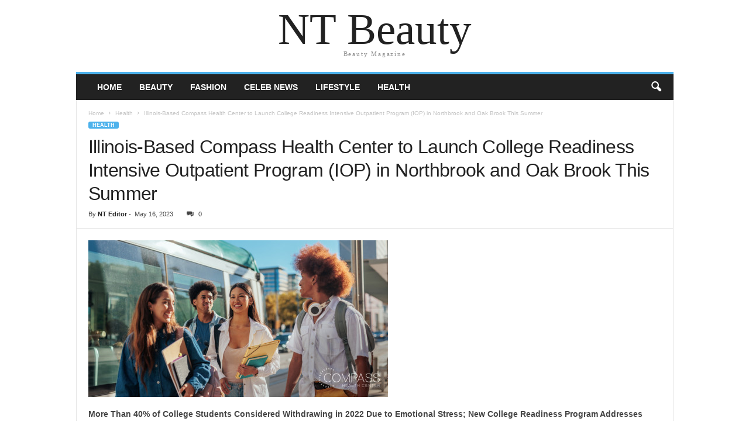

--- FILE ---
content_type: text/html; charset=UTF-8
request_url: https://naturaltexturesbeauty.com/health/illinois-based-compass-health-center-to-launch-college-readiness-intensive-outpatient-program-iop-in-northbrook-and-oak-brook-this-summer/
body_size: 15349
content:
<!doctype html>
<html dir="ltr" lang="en-US" prefix="og: https://ogp.me/ns#">
<head>
    <meta charset="UTF-8" />
	<meta name="viewport" content="width=device-width, initial-scale=1" />
    <link rel="pingback" href="https://naturaltexturesbeauty.com/xmlrpc.php" />
	<script data-cfasync="false" data-no-defer="1" data-no-minify="1" data-no-optimize="1">var ewww_webp_supported=!1;function check_webp_feature(A,e){var w;e=void 0!==e?e:function(){},ewww_webp_supported?e(ewww_webp_supported):((w=new Image).onload=function(){ewww_webp_supported=0<w.width&&0<w.height,e&&e(ewww_webp_supported)},w.onerror=function(){e&&e(!1)},w.src="data:image/webp;base64,"+{alpha:"UklGRkoAAABXRUJQVlA4WAoAAAAQAAAAAAAAAAAAQUxQSAwAAAARBxAR/Q9ERP8DAABWUDggGAAAABQBAJ0BKgEAAQAAAP4AAA3AAP7mtQAAAA=="}[A])}check_webp_feature("alpha");</script><script data-cfasync="false" data-no-defer="1" data-no-minify="1" data-no-optimize="1">var Arrive=function(c,w){"use strict";if(c.MutationObserver&&"undefined"!=typeof HTMLElement){var r,a=0,u=(r=HTMLElement.prototype.matches||HTMLElement.prototype.webkitMatchesSelector||HTMLElement.prototype.mozMatchesSelector||HTMLElement.prototype.msMatchesSelector,{matchesSelector:function(e,t){return e instanceof HTMLElement&&r.call(e,t)},addMethod:function(e,t,r){var a=e[t];e[t]=function(){return r.length==arguments.length?r.apply(this,arguments):"function"==typeof a?a.apply(this,arguments):void 0}},callCallbacks:function(e,t){t&&t.options.onceOnly&&1==t.firedElems.length&&(e=[e[0]]);for(var r,a=0;r=e[a];a++)r&&r.callback&&r.callback.call(r.elem,r.elem);t&&t.options.onceOnly&&1==t.firedElems.length&&t.me.unbindEventWithSelectorAndCallback.call(t.target,t.selector,t.callback)},checkChildNodesRecursively:function(e,t,r,a){for(var i,n=0;i=e[n];n++)r(i,t,a)&&a.push({callback:t.callback,elem:i}),0<i.childNodes.length&&u.checkChildNodesRecursively(i.childNodes,t,r,a)},mergeArrays:function(e,t){var r,a={};for(r in e)e.hasOwnProperty(r)&&(a[r]=e[r]);for(r in t)t.hasOwnProperty(r)&&(a[r]=t[r]);return a},toElementsArray:function(e){return e=void 0!==e&&("number"!=typeof e.length||e===c)?[e]:e}}),e=(l.prototype.addEvent=function(e,t,r,a){a={target:e,selector:t,options:r,callback:a,firedElems:[]};return this._beforeAdding&&this._beforeAdding(a),this._eventsBucket.push(a),a},l.prototype.removeEvent=function(e){for(var t,r=this._eventsBucket.length-1;t=this._eventsBucket[r];r--)e(t)&&(this._beforeRemoving&&this._beforeRemoving(t),(t=this._eventsBucket.splice(r,1))&&t.length&&(t[0].callback=null))},l.prototype.beforeAdding=function(e){this._beforeAdding=e},l.prototype.beforeRemoving=function(e){this._beforeRemoving=e},l),t=function(i,n){var o=new e,l=this,s={fireOnAttributesModification:!1};return o.beforeAdding(function(t){var e=t.target;e!==c.document&&e!==c||(e=document.getElementsByTagName("html")[0]);var r=new MutationObserver(function(e){n.call(this,e,t)}),a=i(t.options);r.observe(e,a),t.observer=r,t.me=l}),o.beforeRemoving(function(e){e.observer.disconnect()}),this.bindEvent=function(e,t,r){t=u.mergeArrays(s,t);for(var a=u.toElementsArray(this),i=0;i<a.length;i++)o.addEvent(a[i],e,t,r)},this.unbindEvent=function(){var r=u.toElementsArray(this);o.removeEvent(function(e){for(var t=0;t<r.length;t++)if(this===w||e.target===r[t])return!0;return!1})},this.unbindEventWithSelectorOrCallback=function(r){var a=u.toElementsArray(this),i=r,e="function"==typeof r?function(e){for(var t=0;t<a.length;t++)if((this===w||e.target===a[t])&&e.callback===i)return!0;return!1}:function(e){for(var t=0;t<a.length;t++)if((this===w||e.target===a[t])&&e.selector===r)return!0;return!1};o.removeEvent(e)},this.unbindEventWithSelectorAndCallback=function(r,a){var i=u.toElementsArray(this);o.removeEvent(function(e){for(var t=0;t<i.length;t++)if((this===w||e.target===i[t])&&e.selector===r&&e.callback===a)return!0;return!1})},this},i=new function(){var s={fireOnAttributesModification:!1,onceOnly:!1,existing:!1};function n(e,t,r){return!(!u.matchesSelector(e,t.selector)||(e._id===w&&(e._id=a++),-1!=t.firedElems.indexOf(e._id)))&&(t.firedElems.push(e._id),!0)}var c=(i=new t(function(e){var t={attributes:!1,childList:!0,subtree:!0};return e.fireOnAttributesModification&&(t.attributes=!0),t},function(e,i){e.forEach(function(e){var t=e.addedNodes,r=e.target,a=[];null!==t&&0<t.length?u.checkChildNodesRecursively(t,i,n,a):"attributes"===e.type&&n(r,i)&&a.push({callback:i.callback,elem:r}),u.callCallbacks(a,i)})})).bindEvent;return i.bindEvent=function(e,t,r){t=void 0===r?(r=t,s):u.mergeArrays(s,t);var a=u.toElementsArray(this);if(t.existing){for(var i=[],n=0;n<a.length;n++)for(var o=a[n].querySelectorAll(e),l=0;l<o.length;l++)i.push({callback:r,elem:o[l]});if(t.onceOnly&&i.length)return r.call(i[0].elem,i[0].elem);setTimeout(u.callCallbacks,1,i)}c.call(this,e,t,r)},i},o=new function(){var a={};function i(e,t){return u.matchesSelector(e,t.selector)}var n=(o=new t(function(){return{childList:!0,subtree:!0}},function(e,r){e.forEach(function(e){var t=e.removedNodes,e=[];null!==t&&0<t.length&&u.checkChildNodesRecursively(t,r,i,e),u.callCallbacks(e,r)})})).bindEvent;return o.bindEvent=function(e,t,r){t=void 0===r?(r=t,a):u.mergeArrays(a,t),n.call(this,e,t,r)},o};d(HTMLElement.prototype),d(NodeList.prototype),d(HTMLCollection.prototype),d(HTMLDocument.prototype),d(Window.prototype);var n={};return s(i,n,"unbindAllArrive"),s(o,n,"unbindAllLeave"),n}function l(){this._eventsBucket=[],this._beforeAdding=null,this._beforeRemoving=null}function s(e,t,r){u.addMethod(t,r,e.unbindEvent),u.addMethod(t,r,e.unbindEventWithSelectorOrCallback),u.addMethod(t,r,e.unbindEventWithSelectorAndCallback)}function d(e){e.arrive=i.bindEvent,s(i,e,"unbindArrive"),e.leave=o.bindEvent,s(o,e,"unbindLeave")}}(window,void 0),ewww_webp_supported=!1;function check_webp_feature(e,t){var r;ewww_webp_supported?t(ewww_webp_supported):((r=new Image).onload=function(){ewww_webp_supported=0<r.width&&0<r.height,t(ewww_webp_supported)},r.onerror=function(){t(!1)},r.src="data:image/webp;base64,"+{alpha:"UklGRkoAAABXRUJQVlA4WAoAAAAQAAAAAAAAAAAAQUxQSAwAAAARBxAR/Q9ERP8DAABWUDggGAAAABQBAJ0BKgEAAQAAAP4AAA3AAP7mtQAAAA==",animation:"UklGRlIAAABXRUJQVlA4WAoAAAASAAAAAAAAAAAAQU5JTQYAAAD/////AABBTk1GJgAAAAAAAAAAAAAAAAAAAGQAAABWUDhMDQAAAC8AAAAQBxAREYiI/gcA"}[e])}function ewwwLoadImages(e){if(e){for(var t=document.querySelectorAll(".batch-image img, .image-wrapper a, .ngg-pro-masonry-item a, .ngg-galleria-offscreen-seo-wrapper a"),r=0,a=t.length;r<a;r++)ewwwAttr(t[r],"data-src",t[r].getAttribute("data-webp")),ewwwAttr(t[r],"data-thumbnail",t[r].getAttribute("data-webp-thumbnail"));for(var i=document.querySelectorAll("div.woocommerce-product-gallery__image"),r=0,a=i.length;r<a;r++)ewwwAttr(i[r],"data-thumb",i[r].getAttribute("data-webp-thumb"))}for(var n=document.querySelectorAll("video"),r=0,a=n.length;r<a;r++)ewwwAttr(n[r],"poster",e?n[r].getAttribute("data-poster-webp"):n[r].getAttribute("data-poster-image"));for(var o,l=document.querySelectorAll("img.ewww_webp_lazy_load"),r=0,a=l.length;r<a;r++)e&&(ewwwAttr(l[r],"data-lazy-srcset",l[r].getAttribute("data-lazy-srcset-webp")),ewwwAttr(l[r],"data-srcset",l[r].getAttribute("data-srcset-webp")),ewwwAttr(l[r],"data-lazy-src",l[r].getAttribute("data-lazy-src-webp")),ewwwAttr(l[r],"data-src",l[r].getAttribute("data-src-webp")),ewwwAttr(l[r],"data-orig-file",l[r].getAttribute("data-webp-orig-file")),ewwwAttr(l[r],"data-medium-file",l[r].getAttribute("data-webp-medium-file")),ewwwAttr(l[r],"data-large-file",l[r].getAttribute("data-webp-large-file")),null!=(o=l[r].getAttribute("srcset"))&&!1!==o&&o.includes("R0lGOD")&&ewwwAttr(l[r],"src",l[r].getAttribute("data-lazy-src-webp"))),l[r].className=l[r].className.replace(/\bewww_webp_lazy_load\b/,"");for(var s=document.querySelectorAll(".ewww_webp"),r=0,a=s.length;r<a;r++)e?(ewwwAttr(s[r],"srcset",s[r].getAttribute("data-srcset-webp")),ewwwAttr(s[r],"src",s[r].getAttribute("data-src-webp")),ewwwAttr(s[r],"data-orig-file",s[r].getAttribute("data-webp-orig-file")),ewwwAttr(s[r],"data-medium-file",s[r].getAttribute("data-webp-medium-file")),ewwwAttr(s[r],"data-large-file",s[r].getAttribute("data-webp-large-file")),ewwwAttr(s[r],"data-large_image",s[r].getAttribute("data-webp-large_image")),ewwwAttr(s[r],"data-src",s[r].getAttribute("data-webp-src"))):(ewwwAttr(s[r],"srcset",s[r].getAttribute("data-srcset-img")),ewwwAttr(s[r],"src",s[r].getAttribute("data-src-img"))),s[r].className=s[r].className.replace(/\bewww_webp\b/,"ewww_webp_loaded");window.jQuery&&jQuery.fn.isotope&&jQuery.fn.imagesLoaded&&(jQuery(".fusion-posts-container-infinite").imagesLoaded(function(){jQuery(".fusion-posts-container-infinite").hasClass("isotope")&&jQuery(".fusion-posts-container-infinite").isotope()}),jQuery(".fusion-portfolio:not(.fusion-recent-works) .fusion-portfolio-wrapper").imagesLoaded(function(){jQuery(".fusion-portfolio:not(.fusion-recent-works) .fusion-portfolio-wrapper").isotope()}))}function ewwwWebPInit(e){ewwwLoadImages(e),ewwwNggLoadGalleries(e),document.arrive(".ewww_webp",function(){ewwwLoadImages(e)}),document.arrive(".ewww_webp_lazy_load",function(){ewwwLoadImages(e)}),document.arrive("videos",function(){ewwwLoadImages(e)}),"loading"==document.readyState?document.addEventListener("DOMContentLoaded",ewwwJSONParserInit):("undefined"!=typeof galleries&&ewwwNggParseGalleries(e),ewwwWooParseVariations(e))}function ewwwAttr(e,t,r){null!=r&&!1!==r&&e.setAttribute(t,r)}function ewwwJSONParserInit(){"undefined"!=typeof galleries&&check_webp_feature("alpha",ewwwNggParseGalleries),check_webp_feature("alpha",ewwwWooParseVariations)}function ewwwWooParseVariations(e){if(e)for(var t=document.querySelectorAll("form.variations_form"),r=0,a=t.length;r<a;r++){var i=t[r].getAttribute("data-product_variations"),n=!1;try{for(var o in i=JSON.parse(i))void 0!==i[o]&&void 0!==i[o].image&&(void 0!==i[o].image.src_webp&&(i[o].image.src=i[o].image.src_webp,n=!0),void 0!==i[o].image.srcset_webp&&(i[o].image.srcset=i[o].image.srcset_webp,n=!0),void 0!==i[o].image.full_src_webp&&(i[o].image.full_src=i[o].image.full_src_webp,n=!0),void 0!==i[o].image.gallery_thumbnail_src_webp&&(i[o].image.gallery_thumbnail_src=i[o].image.gallery_thumbnail_src_webp,n=!0),void 0!==i[o].image.thumb_src_webp&&(i[o].image.thumb_src=i[o].image.thumb_src_webp,n=!0));n&&ewwwAttr(t[r],"data-product_variations",JSON.stringify(i))}catch(e){}}}function ewwwNggParseGalleries(e){if(e)for(var t in galleries){var r=galleries[t];galleries[t].images_list=ewwwNggParseImageList(r.images_list)}}function ewwwNggLoadGalleries(e){e&&document.addEventListener("ngg.galleria.themeadded",function(e,t){window.ngg_galleria._create_backup=window.ngg_galleria.create,window.ngg_galleria.create=function(e,t){var r=$(e).data("id");return galleries["gallery_"+r].images_list=ewwwNggParseImageList(galleries["gallery_"+r].images_list),window.ngg_galleria._create_backup(e,t)}})}function ewwwNggParseImageList(e){for(var t in e){var r=e[t];if(void 0!==r["image-webp"]&&(e[t].image=r["image-webp"],delete e[t]["image-webp"]),void 0!==r["thumb-webp"]&&(e[t].thumb=r["thumb-webp"],delete e[t]["thumb-webp"]),void 0!==r.full_image_webp&&(e[t].full_image=r.full_image_webp,delete e[t].full_image_webp),void 0!==r.srcsets)for(var a in r.srcsets)nggSrcset=r.srcsets[a],void 0!==r.srcsets[a+"-webp"]&&(e[t].srcsets[a]=r.srcsets[a+"-webp"],delete e[t].srcsets[a+"-webp"]);if(void 0!==r.full_srcsets)for(var i in r.full_srcsets)nggFSrcset=r.full_srcsets[i],void 0!==r.full_srcsets[i+"-webp"]&&(e[t].full_srcsets[i]=r.full_srcsets[i+"-webp"],delete e[t].full_srcsets[i+"-webp"])}return e}check_webp_feature("alpha",ewwwWebPInit);</script><title>Illinois-Based Compass Health Center to Launch College Readiness Intensive Outpatient Program (IOP) in Northbrook and Oak Brook This Summer - NT Beauty</title>

		<!-- All in One SEO Pro 4.9.3 - aioseo.com -->
	<meta name="description" content="More Than 40% of College Students Considered Withdrawing in 2022 Due to Emotional Stress; New College Readiness Program Addresses Mental Health Needs of Young Adults ..." />
	<meta name="robots" content="max-image-preview:large" />
	<meta name="author" content="NT Editor"/>
	<link rel="canonical" href="https://naturaltexturesbeauty.com/health/illinois-based-compass-health-center-to-launch-college-readiness-intensive-outpatient-program-iop-in-northbrook-and-oak-brook-this-summer/" />
	<meta name="generator" content="All in One SEO Pro (AIOSEO) 4.9.3" />
		<meta property="og:locale" content="en_US" />
		<meta property="og:site_name" content="NT Beauty - Beauty Magazine" />
		<meta property="og:type" content="article" />
		<meta property="og:title" content="Illinois-Based Compass Health Center to Launch College Readiness Intensive Outpatient Program (IOP) in Northbrook and Oak Brook This Summer - NT Beauty" />
		<meta property="og:description" content="More Than 40% of College Students Considered Withdrawing in 2022 Due to Emotional Stress; New College Readiness Program Addresses Mental Health Needs of Young Adults ..." />
		<meta property="og:url" content="https://naturaltexturesbeauty.com/health/illinois-based-compass-health-center-to-launch-college-readiness-intensive-outpatient-program-iop-in-northbrook-and-oak-brook-this-summer/" />
		<meta property="article:published_time" content="2023-05-16T18:30:08+00:00" />
		<meta property="article:modified_time" content="2023-05-16T18:30:08+00:00" />
		<meta name="twitter:card" content="summary_large_image" />
		<meta name="twitter:title" content="Illinois-Based Compass Health Center to Launch College Readiness Intensive Outpatient Program (IOP) in Northbrook and Oak Brook This Summer - NT Beauty" />
		<meta name="twitter:description" content="More Than 40% of College Students Considered Withdrawing in 2022 Due to Emotional Stress; New College Readiness Program Addresses Mental Health Needs of Young Adults ..." />
		<script type="application/ld+json" class="aioseo-schema">
			{"@context":"https:\/\/schema.org","@graph":[{"@type":"BlogPosting","@id":"https:\/\/naturaltexturesbeauty.com\/health\/illinois-based-compass-health-center-to-launch-college-readiness-intensive-outpatient-program-iop-in-northbrook-and-oak-brook-this-summer\/#blogposting","name":"Illinois-Based Compass Health Center to Launch College Readiness Intensive Outpatient Program (IOP) in Northbrook and Oak Brook This Summer - NT Beauty","headline":"Illinois-Based Compass Health Center to Launch College Readiness Intensive Outpatient Program (IOP) in Northbrook and Oak Brook This Summer","author":{"@id":"https:\/\/naturaltexturesbeauty.com\/author\/theminpurpleldi\/#author"},"publisher":{"@id":"https:\/\/naturaltexturesbeauty.com\/#organization"},"image":{"@type":"ImageObject","url":"https:\/\/cdn.newswire.com\/files\/x\/f7\/69\/0fc0dad07498075e3a16edca09b2.jpg","caption":"Illinois-Based Compass Health Center to Launch College Readiness Intensive Outpatient Program (IOP) in Northbrook and Oak Brook This Summer"},"datePublished":"2023-05-16T14:30:08-04:00","dateModified":"2023-05-16T14:30:08-04:00","inLanguage":"en-US","mainEntityOfPage":{"@id":"https:\/\/naturaltexturesbeauty.com\/health\/illinois-based-compass-health-center-to-launch-college-readiness-intensive-outpatient-program-iop-in-northbrook-and-oak-brook-this-summer\/#webpage"},"isPartOf":{"@id":"https:\/\/naturaltexturesbeauty.com\/health\/illinois-based-compass-health-center-to-launch-college-readiness-intensive-outpatient-program-iop-in-northbrook-and-oak-brook-this-summer\/#webpage"},"articleSection":"Health"},{"@type":"BreadcrumbList","@id":"https:\/\/naturaltexturesbeauty.com\/health\/illinois-based-compass-health-center-to-launch-college-readiness-intensive-outpatient-program-iop-in-northbrook-and-oak-brook-this-summer\/#breadcrumblist","itemListElement":[{"@type":"ListItem","@id":"https:\/\/naturaltexturesbeauty.com#listItem","position":1,"name":"Home","item":"https:\/\/naturaltexturesbeauty.com","nextItem":{"@type":"ListItem","@id":"https:\/\/naturaltexturesbeauty.com\/category\/health\/#listItem","name":"Health"}},{"@type":"ListItem","@id":"https:\/\/naturaltexturesbeauty.com\/category\/health\/#listItem","position":2,"name":"Health","item":"https:\/\/naturaltexturesbeauty.com\/category\/health\/","nextItem":{"@type":"ListItem","@id":"https:\/\/naturaltexturesbeauty.com\/health\/illinois-based-compass-health-center-to-launch-college-readiness-intensive-outpatient-program-iop-in-northbrook-and-oak-brook-this-summer\/#listItem","name":"Illinois-Based Compass Health Center to Launch College Readiness Intensive Outpatient Program (IOP) in Northbrook and Oak Brook This Summer"},"previousItem":{"@type":"ListItem","@id":"https:\/\/naturaltexturesbeauty.com#listItem","name":"Home"}},{"@type":"ListItem","@id":"https:\/\/naturaltexturesbeauty.com\/health\/illinois-based-compass-health-center-to-launch-college-readiness-intensive-outpatient-program-iop-in-northbrook-and-oak-brook-this-summer\/#listItem","position":3,"name":"Illinois-Based Compass Health Center to Launch College Readiness Intensive Outpatient Program (IOP) in Northbrook and Oak Brook This Summer","previousItem":{"@type":"ListItem","@id":"https:\/\/naturaltexturesbeauty.com\/category\/health\/#listItem","name":"Health"}}]},{"@type":"Organization","@id":"https:\/\/naturaltexturesbeauty.com\/#organization","name":"NT Beauty","description":"Beauty Magazine","url":"https:\/\/naturaltexturesbeauty.com\/","logo":{"@type":"ImageObject","url":"https:\/\/naturaltexturesbeauty.com\/wp-content\/uploads\/2023\/02\/nt-beauty-s-1.jpeg","@id":"https:\/\/naturaltexturesbeauty.com\/health\/illinois-based-compass-health-center-to-launch-college-readiness-intensive-outpatient-program-iop-in-northbrook-and-oak-brook-this-summer\/#organizationLogo","width":200,"height":200,"caption":"NT Beauty magazine"},"image":{"@id":"https:\/\/naturaltexturesbeauty.com\/health\/illinois-based-compass-health-center-to-launch-college-readiness-intensive-outpatient-program-iop-in-northbrook-and-oak-brook-this-summer\/#organizationLogo"}},{"@type":"Person","@id":"https:\/\/naturaltexturesbeauty.com\/author\/theminpurpleldi\/#author","url":"https:\/\/naturaltexturesbeauty.com\/author\/theminpurpleldi\/","name":"NT Editor"},{"@type":"WebPage","@id":"https:\/\/naturaltexturesbeauty.com\/health\/illinois-based-compass-health-center-to-launch-college-readiness-intensive-outpatient-program-iop-in-northbrook-and-oak-brook-this-summer\/#webpage","url":"https:\/\/naturaltexturesbeauty.com\/health\/illinois-based-compass-health-center-to-launch-college-readiness-intensive-outpatient-program-iop-in-northbrook-and-oak-brook-this-summer\/","name":"Illinois-Based Compass Health Center to Launch College Readiness Intensive Outpatient Program (IOP) in Northbrook and Oak Brook This Summer - NT Beauty","description":"More Than 40% of College Students Considered Withdrawing in 2022 Due to Emotional Stress; New College Readiness Program Addresses Mental Health Needs of Young Adults ...","inLanguage":"en-US","isPartOf":{"@id":"https:\/\/naturaltexturesbeauty.com\/#website"},"breadcrumb":{"@id":"https:\/\/naturaltexturesbeauty.com\/health\/illinois-based-compass-health-center-to-launch-college-readiness-intensive-outpatient-program-iop-in-northbrook-and-oak-brook-this-summer\/#breadcrumblist"},"author":{"@id":"https:\/\/naturaltexturesbeauty.com\/author\/theminpurpleldi\/#author"},"creator":{"@id":"https:\/\/naturaltexturesbeauty.com\/author\/theminpurpleldi\/#author"},"image":{"@type":"ImageObject","url":"https:\/\/cdn.newswire.com\/files\/x\/f7\/69\/0fc0dad07498075e3a16edca09b2.jpg","@id":"https:\/\/naturaltexturesbeauty.com\/health\/illinois-based-compass-health-center-to-launch-college-readiness-intensive-outpatient-program-iop-in-northbrook-and-oak-brook-this-summer\/#mainImage","caption":"Illinois-Based Compass Health Center to Launch College Readiness Intensive Outpatient Program (IOP) in Northbrook and Oak Brook This Summer"},"primaryImageOfPage":{"@id":"https:\/\/naturaltexturesbeauty.com\/health\/illinois-based-compass-health-center-to-launch-college-readiness-intensive-outpatient-program-iop-in-northbrook-and-oak-brook-this-summer\/#mainImage"},"datePublished":"2023-05-16T14:30:08-04:00","dateModified":"2023-05-16T14:30:08-04:00"},{"@type":"WebSite","@id":"https:\/\/naturaltexturesbeauty.com\/#website","url":"https:\/\/naturaltexturesbeauty.com\/","name":"NT Beauty","alternateName":"natural textures beauty","description":"Beauty Magazine","inLanguage":"en-US","publisher":{"@id":"https:\/\/naturaltexturesbeauty.com\/#organization"}}]}
		</script>
		<!-- All in One SEO Pro -->

<link rel='dns-prefetch' href='//www.googletagmanager.com' />
<link rel="alternate" type="application/rss+xml" title="NT Beauty &raquo; Feed" href="https://naturaltexturesbeauty.com/feed/" />
<link rel="alternate" title="oEmbed (JSON)" type="application/json+oembed" href="https://naturaltexturesbeauty.com/wp-json/oembed/1.0/embed?url=https%3A%2F%2Fnaturaltexturesbeauty.com%2Fhealth%2Fillinois-based-compass-health-center-to-launch-college-readiness-intensive-outpatient-program-iop-in-northbrook-and-oak-brook-this-summer%2F" />
<link rel="alternate" title="oEmbed (XML)" type="text/xml+oembed" href="https://naturaltexturesbeauty.com/wp-json/oembed/1.0/embed?url=https%3A%2F%2Fnaturaltexturesbeauty.com%2Fhealth%2Fillinois-based-compass-health-center-to-launch-college-readiness-intensive-outpatient-program-iop-in-northbrook-and-oak-brook-this-summer%2F&#038;format=xml" />
<style id='wp-img-auto-sizes-contain-inline-css' type='text/css'>
img:is([sizes=auto i],[sizes^="auto," i]){contain-intrinsic-size:3000px 1500px}
/*# sourceURL=wp-img-auto-sizes-contain-inline-css */
</style>

<style id='wp-emoji-styles-inline-css' type='text/css'>

	img.wp-smiley, img.emoji {
		display: inline !important;
		border: none !important;
		box-shadow: none !important;
		height: 1em !important;
		width: 1em !important;
		margin: 0 0.07em !important;
		vertical-align: -0.1em !important;
		background: none !important;
		padding: 0 !important;
	}
/*# sourceURL=wp-emoji-styles-inline-css */
</style>
<link rel='stylesheet' id='wp-block-library-css' href='https://naturaltexturesbeauty.com/wp-includes/css/dist/block-library/style.min.css?ver=6.9' type='text/css' media='all' />
<style id='global-styles-inline-css' type='text/css'>
:root{--wp--preset--aspect-ratio--square: 1;--wp--preset--aspect-ratio--4-3: 4/3;--wp--preset--aspect-ratio--3-4: 3/4;--wp--preset--aspect-ratio--3-2: 3/2;--wp--preset--aspect-ratio--2-3: 2/3;--wp--preset--aspect-ratio--16-9: 16/9;--wp--preset--aspect-ratio--9-16: 9/16;--wp--preset--color--black: #000000;--wp--preset--color--cyan-bluish-gray: #abb8c3;--wp--preset--color--white: #ffffff;--wp--preset--color--pale-pink: #f78da7;--wp--preset--color--vivid-red: #cf2e2e;--wp--preset--color--luminous-vivid-orange: #ff6900;--wp--preset--color--luminous-vivid-amber: #fcb900;--wp--preset--color--light-green-cyan: #7bdcb5;--wp--preset--color--vivid-green-cyan: #00d084;--wp--preset--color--pale-cyan-blue: #8ed1fc;--wp--preset--color--vivid-cyan-blue: #0693e3;--wp--preset--color--vivid-purple: #9b51e0;--wp--preset--gradient--vivid-cyan-blue-to-vivid-purple: linear-gradient(135deg,rgb(6,147,227) 0%,rgb(155,81,224) 100%);--wp--preset--gradient--light-green-cyan-to-vivid-green-cyan: linear-gradient(135deg,rgb(122,220,180) 0%,rgb(0,208,130) 100%);--wp--preset--gradient--luminous-vivid-amber-to-luminous-vivid-orange: linear-gradient(135deg,rgb(252,185,0) 0%,rgb(255,105,0) 100%);--wp--preset--gradient--luminous-vivid-orange-to-vivid-red: linear-gradient(135deg,rgb(255,105,0) 0%,rgb(207,46,46) 100%);--wp--preset--gradient--very-light-gray-to-cyan-bluish-gray: linear-gradient(135deg,rgb(238,238,238) 0%,rgb(169,184,195) 100%);--wp--preset--gradient--cool-to-warm-spectrum: linear-gradient(135deg,rgb(74,234,220) 0%,rgb(151,120,209) 20%,rgb(207,42,186) 40%,rgb(238,44,130) 60%,rgb(251,105,98) 80%,rgb(254,248,76) 100%);--wp--preset--gradient--blush-light-purple: linear-gradient(135deg,rgb(255,206,236) 0%,rgb(152,150,240) 100%);--wp--preset--gradient--blush-bordeaux: linear-gradient(135deg,rgb(254,205,165) 0%,rgb(254,45,45) 50%,rgb(107,0,62) 100%);--wp--preset--gradient--luminous-dusk: linear-gradient(135deg,rgb(255,203,112) 0%,rgb(199,81,192) 50%,rgb(65,88,208) 100%);--wp--preset--gradient--pale-ocean: linear-gradient(135deg,rgb(255,245,203) 0%,rgb(182,227,212) 50%,rgb(51,167,181) 100%);--wp--preset--gradient--electric-grass: linear-gradient(135deg,rgb(202,248,128) 0%,rgb(113,206,126) 100%);--wp--preset--gradient--midnight: linear-gradient(135deg,rgb(2,3,129) 0%,rgb(40,116,252) 100%);--wp--preset--font-size--small: 13px;--wp--preset--font-size--medium: 20px;--wp--preset--font-size--large: 36px;--wp--preset--font-size--x-large: 42px;--wp--preset--spacing--20: 0.44rem;--wp--preset--spacing--30: 0.67rem;--wp--preset--spacing--40: 1rem;--wp--preset--spacing--50: 1.5rem;--wp--preset--spacing--60: 2.25rem;--wp--preset--spacing--70: 3.38rem;--wp--preset--spacing--80: 5.06rem;--wp--preset--shadow--natural: 6px 6px 9px rgba(0, 0, 0, 0.2);--wp--preset--shadow--deep: 12px 12px 50px rgba(0, 0, 0, 0.4);--wp--preset--shadow--sharp: 6px 6px 0px rgba(0, 0, 0, 0.2);--wp--preset--shadow--outlined: 6px 6px 0px -3px rgb(255, 255, 255), 6px 6px rgb(0, 0, 0);--wp--preset--shadow--crisp: 6px 6px 0px rgb(0, 0, 0);}:where(.is-layout-flex){gap: 0.5em;}:where(.is-layout-grid){gap: 0.5em;}body .is-layout-flex{display: flex;}.is-layout-flex{flex-wrap: wrap;align-items: center;}.is-layout-flex > :is(*, div){margin: 0;}body .is-layout-grid{display: grid;}.is-layout-grid > :is(*, div){margin: 0;}:where(.wp-block-columns.is-layout-flex){gap: 2em;}:where(.wp-block-columns.is-layout-grid){gap: 2em;}:where(.wp-block-post-template.is-layout-flex){gap: 1.25em;}:where(.wp-block-post-template.is-layout-grid){gap: 1.25em;}.has-black-color{color: var(--wp--preset--color--black) !important;}.has-cyan-bluish-gray-color{color: var(--wp--preset--color--cyan-bluish-gray) !important;}.has-white-color{color: var(--wp--preset--color--white) !important;}.has-pale-pink-color{color: var(--wp--preset--color--pale-pink) !important;}.has-vivid-red-color{color: var(--wp--preset--color--vivid-red) !important;}.has-luminous-vivid-orange-color{color: var(--wp--preset--color--luminous-vivid-orange) !important;}.has-luminous-vivid-amber-color{color: var(--wp--preset--color--luminous-vivid-amber) !important;}.has-light-green-cyan-color{color: var(--wp--preset--color--light-green-cyan) !important;}.has-vivid-green-cyan-color{color: var(--wp--preset--color--vivid-green-cyan) !important;}.has-pale-cyan-blue-color{color: var(--wp--preset--color--pale-cyan-blue) !important;}.has-vivid-cyan-blue-color{color: var(--wp--preset--color--vivid-cyan-blue) !important;}.has-vivid-purple-color{color: var(--wp--preset--color--vivid-purple) !important;}.has-black-background-color{background-color: var(--wp--preset--color--black) !important;}.has-cyan-bluish-gray-background-color{background-color: var(--wp--preset--color--cyan-bluish-gray) !important;}.has-white-background-color{background-color: var(--wp--preset--color--white) !important;}.has-pale-pink-background-color{background-color: var(--wp--preset--color--pale-pink) !important;}.has-vivid-red-background-color{background-color: var(--wp--preset--color--vivid-red) !important;}.has-luminous-vivid-orange-background-color{background-color: var(--wp--preset--color--luminous-vivid-orange) !important;}.has-luminous-vivid-amber-background-color{background-color: var(--wp--preset--color--luminous-vivid-amber) !important;}.has-light-green-cyan-background-color{background-color: var(--wp--preset--color--light-green-cyan) !important;}.has-vivid-green-cyan-background-color{background-color: var(--wp--preset--color--vivid-green-cyan) !important;}.has-pale-cyan-blue-background-color{background-color: var(--wp--preset--color--pale-cyan-blue) !important;}.has-vivid-cyan-blue-background-color{background-color: var(--wp--preset--color--vivid-cyan-blue) !important;}.has-vivid-purple-background-color{background-color: var(--wp--preset--color--vivid-purple) !important;}.has-black-border-color{border-color: var(--wp--preset--color--black) !important;}.has-cyan-bluish-gray-border-color{border-color: var(--wp--preset--color--cyan-bluish-gray) !important;}.has-white-border-color{border-color: var(--wp--preset--color--white) !important;}.has-pale-pink-border-color{border-color: var(--wp--preset--color--pale-pink) !important;}.has-vivid-red-border-color{border-color: var(--wp--preset--color--vivid-red) !important;}.has-luminous-vivid-orange-border-color{border-color: var(--wp--preset--color--luminous-vivid-orange) !important;}.has-luminous-vivid-amber-border-color{border-color: var(--wp--preset--color--luminous-vivid-amber) !important;}.has-light-green-cyan-border-color{border-color: var(--wp--preset--color--light-green-cyan) !important;}.has-vivid-green-cyan-border-color{border-color: var(--wp--preset--color--vivid-green-cyan) !important;}.has-pale-cyan-blue-border-color{border-color: var(--wp--preset--color--pale-cyan-blue) !important;}.has-vivid-cyan-blue-border-color{border-color: var(--wp--preset--color--vivid-cyan-blue) !important;}.has-vivid-purple-border-color{border-color: var(--wp--preset--color--vivid-purple) !important;}.has-vivid-cyan-blue-to-vivid-purple-gradient-background{background: var(--wp--preset--gradient--vivid-cyan-blue-to-vivid-purple) !important;}.has-light-green-cyan-to-vivid-green-cyan-gradient-background{background: var(--wp--preset--gradient--light-green-cyan-to-vivid-green-cyan) !important;}.has-luminous-vivid-amber-to-luminous-vivid-orange-gradient-background{background: var(--wp--preset--gradient--luminous-vivid-amber-to-luminous-vivid-orange) !important;}.has-luminous-vivid-orange-to-vivid-red-gradient-background{background: var(--wp--preset--gradient--luminous-vivid-orange-to-vivid-red) !important;}.has-very-light-gray-to-cyan-bluish-gray-gradient-background{background: var(--wp--preset--gradient--very-light-gray-to-cyan-bluish-gray) !important;}.has-cool-to-warm-spectrum-gradient-background{background: var(--wp--preset--gradient--cool-to-warm-spectrum) !important;}.has-blush-light-purple-gradient-background{background: var(--wp--preset--gradient--blush-light-purple) !important;}.has-blush-bordeaux-gradient-background{background: var(--wp--preset--gradient--blush-bordeaux) !important;}.has-luminous-dusk-gradient-background{background: var(--wp--preset--gradient--luminous-dusk) !important;}.has-pale-ocean-gradient-background{background: var(--wp--preset--gradient--pale-ocean) !important;}.has-electric-grass-gradient-background{background: var(--wp--preset--gradient--electric-grass) !important;}.has-midnight-gradient-background{background: var(--wp--preset--gradient--midnight) !important;}.has-small-font-size{font-size: var(--wp--preset--font-size--small) !important;}.has-medium-font-size{font-size: var(--wp--preset--font-size--medium) !important;}.has-large-font-size{font-size: var(--wp--preset--font-size--large) !important;}.has-x-large-font-size{font-size: var(--wp--preset--font-size--x-large) !important;}
/*# sourceURL=global-styles-inline-css */
</style>

<style id='classic-theme-styles-inline-css' type='text/css'>
/*! This file is auto-generated */
.wp-block-button__link{color:#fff;background-color:#32373c;border-radius:9999px;box-shadow:none;text-decoration:none;padding:calc(.667em + 2px) calc(1.333em + 2px);font-size:1.125em}.wp-block-file__button{background:#32373c;color:#fff;text-decoration:none}
/*# sourceURL=/wp-includes/css/classic-themes.min.css */
</style>
<link rel='stylesheet' id='td-plugin-framework-css' href='https://naturaltexturesbeauty.com/wp-content/plugins/td-api-plugin/css/style.css?ver=6.9' type='text/css' media='all' />
<link rel='stylesheet' id='wp-automatic-css' href='https://naturaltexturesbeauty.com/wp-content/plugins/wp-automatic-plugin-for-wordpress/css/admin-dashboard.css?ver=1.0.0' type='text/css' media='all' />
<link rel='stylesheet' id='wp-automatic-gallery-css' href='https://naturaltexturesbeauty.com/wp-content/plugins/wp-automatic-plugin-for-wordpress/css/wp-automatic.css?ver=1.0.0' type='text/css' media='all' />
<link rel='stylesheet' id='td-theme-css' href='https://naturaltexturesbeauty.com/wp-content/themes/Newsmag/style.css?ver=5.4.3.3' type='text/css' media='all' />
<script type="text/javascript" src="https://naturaltexturesbeauty.com/wp-includes/js/jquery/jquery.min.js?ver=3.7.1" id="jquery-core-js"></script>
<script type="text/javascript" src="https://naturaltexturesbeauty.com/wp-includes/js/jquery/jquery-migrate.min.js?ver=3.4.1" id="jquery-migrate-js"></script>
<script type="text/javascript" src="https://naturaltexturesbeauty.com/wp-content/plugins/wp-automatic-plugin-for-wordpress/js/custom-front.js?ver=1.0" id="wp-automatic-js"></script>

<!-- Google tag (gtag.js) snippet added by Site Kit -->
<!-- Google Analytics snippet added by Site Kit -->
<script type="text/javascript" src="https://www.googletagmanager.com/gtag/js?id=G-P2PD1C8FG6" id="google_gtagjs-js" async></script>
<script type="text/javascript" id="google_gtagjs-js-after">
/* <![CDATA[ */
window.dataLayer = window.dataLayer || [];function gtag(){dataLayer.push(arguments);}
gtag("set","linker",{"domains":["naturaltexturesbeauty.com"]});
gtag("js", new Date());
gtag("set", "developer_id.dZTNiMT", true);
gtag("config", "G-P2PD1C8FG6");
//# sourceURL=google_gtagjs-js-after
/* ]]> */
</script>
<link rel="https://api.w.org/" href="https://naturaltexturesbeauty.com/wp-json/" /><link rel="alternate" title="JSON" type="application/json" href="https://naturaltexturesbeauty.com/wp-json/wp/v2/posts/114478" /><link rel="EditURI" type="application/rsd+xml" title="RSD" href="https://naturaltexturesbeauty.com/xmlrpc.php?rsd" />
<link rel='shortlink' href='https://naturaltexturesbeauty.com/?p=114478' />
<!-- FIFU:meta:begin:image -->
<meta property="og:image" content="https://cdn.newswire.com/files/x/f7/69/0fc0dad07498075e3a16edca09b2.jpg" />
<!-- FIFU:meta:end:image --><!-- FIFU:meta:begin:twitter -->
<meta name="twitter:card" content="summary_large_image" />
<meta name="twitter:title" content="Illinois-Based Compass Health Center to Launch College Readiness Intensive Outpatient Program (IOP) in Northbrook and Oak Brook This Summer" />
<meta name="twitter:description" content="More Than 40% of College Students Considered Withdrawing in 2022 Due to Emotional Stress; New College Readiness Program Addresses Mental Health Needs of Young Adults
                
                
                  ..." />
<meta name="twitter:image" content="https://cdn.newswire.com/files/x/f7/69/0fc0dad07498075e3a16edca09b2.jpg" />
<!-- FIFU:meta:end:twitter --><meta name="generator" content="Site Kit by Google 1.170.0" /><noscript><style>.lazyload[data-src]{display:none !important;}</style></noscript><style>.lazyload{background-image:none !important;}.lazyload:before{background-image:none !important;}</style><link rel="icon" href="https://naturaltexturesbeauty.com/wp-content/uploads/2023/02/nt-beauty-s-150x150.jpeg" sizes="32x32" />
<link rel="icon" href="https://naturaltexturesbeauty.com/wp-content/uploads/2023/02/nt-beauty-s-300x300.jpeg" sizes="192x192" />
<link rel="apple-touch-icon" href="https://naturaltexturesbeauty.com/wp-content/uploads/2023/02/nt-beauty-s-300x300.jpeg" />
<meta name="msapplication-TileImage" content="https://naturaltexturesbeauty.com/wp-content/uploads/2023/02/nt-beauty-s-300x300.jpeg" />

<!-- FIFU:jsonld:begin -->
<script type="application/ld+json">{"@context":"https://schema.org","@graph":[{"@type":"ImageObject","@id":"https://cdn.newswire.com/files/x/f7/69/0fc0dad07498075e3a16edca09b2.jpg","url":"https://cdn.newswire.com/files/x/f7/69/0fc0dad07498075e3a16edca09b2.jpg","contentUrl":"https://cdn.newswire.com/files/x/f7/69/0fc0dad07498075e3a16edca09b2.jpg","mainEntityOfPage":"https://naturaltexturesbeauty.com/health/illinois-based-compass-health-center-to-launch-college-readiness-intensive-outpatient-program-iop-in-northbrook-and-oak-brook-this-summer/"}]}</script>
<!-- FIFU:jsonld:end -->
		<style type="text/css" id="wp-custom-css">
			
.td-excerpt{
	display:none;
}		</style>
		<link rel="preload" as="image" href="https://cdn.newswire.com/files/x/f7/69/0fc0dad07498075e3a16edca09b2.jpg"><link rel="preload" as="image" href="https://cdn.newswire.com/files/x/f7/69/0fc0dad07498075e3a16edca09b2.jpg"></head>



<body class="wp-singular post-template-default single single-post postid-114478 single-format-standard wp-theme-Newsmag tagdiv-small-theme">

<!-- Mobile Search -->
<div class="td-search-background"></div>
<div class="td-search-wrap-mob">
    <div class="td-drop-down-search" aria-labelledby="td-header-search-button">
        <form method="get" class="td-search-form" action="https://naturaltexturesbeauty.com/">
            <div class="td-search-close">
                <a href="#"><i class="td-icon-close-mobile"></i></a>
            </div>
            <div role="search" class="td-search-input">
                <span>Search</span>
                <label for="td-header-search-mob">
                    <input id="td-header-search-mob" type="text" value="" name="s" autocomplete="off" />
                </label>
            </div>
        </form>
        <div id="td-aj-search-mob"></div>
    </div>
</div>

<!-- Mobile Menu -->
<div class="td-menu-background"></div>
<div id="td-mobile-nav">
    <div class="td-mobile-container">
        <div class="td-menu-socials-wrap">
            <div class="td-mobile-close">
                <a href="#"><i class="td-icon-close-mobile"></i></a>
            </div>
        </div>
        <div class="td-mobile-content">
            <div class="menu-main-container"><ul id="menu-main" class="td-mobile-main-menu"><li id="menu-item-122736" class="menu-item menu-item-type-custom menu-item-object-custom menu-item-122736"><a href="/">Home<i class="td-icon-menu-right td-element-after"></i></a></li>
<li id="menu-item-103108" class="menu-item menu-item-type-taxonomy menu-item-object-category menu-item-103108"><a href="https://naturaltexturesbeauty.com/category/beauty/">Beauty<i class="td-icon-menu-right td-element-after"></i></a></li>
<li id="menu-item-103110" class="menu-item menu-item-type-taxonomy menu-item-object-category menu-item-103110"><a href="https://naturaltexturesbeauty.com/category/fashion/">Fashion<i class="td-icon-menu-right td-element-after"></i></a></li>
<li id="menu-item-103214" class="menu-item menu-item-type-taxonomy menu-item-object-category menu-item-103214"><a href="https://naturaltexturesbeauty.com/category/celeb-news/">Celeb News<i class="td-icon-menu-right td-element-after"></i></a></li>
<li id="menu-item-103111" class="menu-item menu-item-type-taxonomy menu-item-object-category menu-item-103111"><a href="https://naturaltexturesbeauty.com/category/lifestyle/">Lifestyle<i class="td-icon-menu-right td-element-after"></i></a></li>
<li id="menu-item-101249" class="menu-item menu-item-type-taxonomy menu-item-object-category current-post-ancestor current-menu-parent current-post-parent menu-item-101249"><a href="https://naturaltexturesbeauty.com/category/health/">Health<i class="td-icon-menu-right td-element-after"></i></a></li>
</ul></div>        </div>
    </div>
</div>

<div id="td-outer-wrap">
    <div class="td-outer-container">
        <div class="td-header-wrap td-header-container td-header-style-0">
            <div class="td-header-row td-header-header">
                <div class="td-header-sp-logo">
                                        <div class="td-logo-text-container">
                                                <a class="td-logo-wrap" href="https://naturaltexturesbeauty.com/">
                            <span class="td-logo-text">NT Beauty</span>
                        </a>
                                                <span class="td-tagline-text">Beauty Magazine</span>
                    </div>
                </div>
            </div>
            <div class="td-header-menu-wrap">
                <div class="td-header-row td-header-border td-header-main-menu">
                    <div id="td-header-menu" class="tagdiv-theme-menu" role="navigation">
                        <div id="td-top-mobile-toggle"><span ><i class="td-icon-font td-icon-mobile"></i></span></div>
                        <div class="menu-main-container"><ul id="menu-main-1" class="sf-menu"><li class="menu-item menu-item-type-custom menu-item-object-custom menu-item-122736"><a href="/">Home</a></li>
<li class="menu-item menu-item-type-taxonomy menu-item-object-category menu-item-103108"><a href="https://naturaltexturesbeauty.com/category/beauty/">Beauty</a></li>
<li class="menu-item menu-item-type-taxonomy menu-item-object-category menu-item-103110"><a href="https://naturaltexturesbeauty.com/category/fashion/">Fashion</a></li>
<li class="menu-item menu-item-type-taxonomy menu-item-object-category menu-item-103214"><a href="https://naturaltexturesbeauty.com/category/celeb-news/">Celeb News</a></li>
<li class="menu-item menu-item-type-taxonomy menu-item-object-category menu-item-103111"><a href="https://naturaltexturesbeauty.com/category/lifestyle/">Lifestyle</a></li>
<li class="menu-item menu-item-type-taxonomy menu-item-object-category current-post-ancestor current-menu-parent current-post-parent menu-item-101249"><a href="https://naturaltexturesbeauty.com/category/health/">Health</a></li>
</ul></div>                    </div>
                    <div class="td-search-wrapper">
                        <div id="td-top-search">
                            <!-- Search -->
                            <div class="header-search-wrap">
                                <div class="dropdown header-search">
                                    <a id="td-header-search-button" href="#" role="button"><i class="td-icon-search"></i></a>
                                    <span id="td-header-search-button-mob"><i class="td-icon-search"></i></span>
                                </div>
                            </div>
                        </div>
                    </div>
                    <div class="header-search-wrap">
                        <div class="dropdown header-search">
                            <div class="td-drop-down-search" aria-labelledby="td-header-search-button">
                                <form role="search" method="get" class="td-search-form" action="https://naturaltexturesbeauty.com/">
                                    <label for="td-header-search">
                                        <input id="td-header-search" class="needsclick" type="text" value="" name="s" />
                                        <input id="td-header-search-top" class="wpb_button wpb_btn-inverse btn" type="submit" value="Search" />
                                    </label>
                                </form>
                            </div>
                        </div>
                    </div>
                </div>
            </div>
        </div>
    <div class="td-container td-post-template-default">
        <div class="td-container-border">
            <div class="td-pb-row">
                <div class="td-pb-span12 td-main-content" role="main">
                    <div class="td-ss-main-content">
                        
    <article id="post-114478" class="post-114478 post type-post status-publish format-standard has-post-thumbnail hentry category-health" itemscope itemtype="https://schema.org/Article">
        <div class="td-post-header td-pb-padding-side">
            <div class="entry-crumbs"><span><a title="" class="entry-crumb" href="https://naturaltexturesbeauty.com/">Home</a></span> <i class="td-icon-right td-bread-sep"></i> <span><a title="View all posts in Health" class="entry-crumb" href="https://naturaltexturesbeauty.com/category/health/">Health</a></span> <i class="td-icon-right td-bread-sep td-bred-no-url-last"></i> <span class="td-bred-no-url-last">Illinois-Based Compass Health Center to Launch College Readiness Intensive Outpatient Program (IOP) in Northbrook and Oak Brook This Summer</span></div>
            <!-- category -->
            <ul class="td-category">
                                        <li class="entry-category"><a href="https://naturaltexturesbeauty.com/category/health/">Health</a>
                        </li>
                                </ul>

            <header>
                <!-- title -->
                <h1 class="entry-title">Illinois-Based Compass Health Center to Launch College Readiness Intensive Outpatient Program (IOP) in Northbrook and Oak Brook This Summer</h1>

                <div class="meta-info">
                    <!-- author -->
                    <div class="td-post-author-name">
                        <div class="td-author-by">By</div>
                        <a href="https://naturaltexturesbeauty.com/author/theminpurpleldi/">NT Editor</a>
                        <div class="td-author-line"> - </div>
                    </div>

                    <!-- date -->
                    <span class="td-post-date">
                        <time class="entry-date updated td-module-date" datetime="2023-05-16T14:30:08-04:00" >May 16, 2023</time>
                    </span>

                    <!-- comments -->
                    <div class="td-post-comments">
                        <a href="https://naturaltexturesbeauty.com/health/illinois-based-compass-health-center-to-launch-college-readiness-intensive-outpatient-program-iop-in-northbrook-and-oak-brook-this-summer/#respond"><i class="td-icon-comments"></i>0</a>
                    </div>
                </div>
            </header>
        </div>

        <div class="td-post-content td-pb-padding-side">
            <!-- image -->
                        <div class="td-post-featured-image">
                <figure>
                    <img post-id="114478" fifu-featured="1" class="entry-thumb" src="https://cdn.newswire.com/files/x/f7/69/0fc0dad07498075e3a16edca09b2.jpg" alt="Illinois-Based Compass Health Center to Launch College Readiness Intensive Outpatient Program (IOP) in Northbrook and Oak Brook This Summer" title="Illinois-Based Compass Health Center to Launch College Readiness Intensive Outpatient Program (IOP) in Northbrook and Oak Brook This Summer" title="Illinois-Based Compass Health Center to Launch College Readiness Intensive Outpatient Program (IOP) in Northbrook and Oak Brook This Summer" />
                    <figcaption class="wp-caption-text"></figcaption>
                </figure>
            </div>
            
            

                                <b>More Than 40% of College Students Considered Withdrawing in 2022 Due to Emotional Stress; New College Readiness Program Addresses Mental Health Needs of Young Adults</b>
                <br /><br />
                
                                 <div style="float: right; margin: 5px 5px 5px 20px; width: 512px; max-width: 40%"> <a href="https://cdn.newswire.com/files/x/01/bc/881d0f4e05663805d4a20717abbe.png" data-wpel-link="external" target="_blank" rel="nofollow external noopener noreferrer sponsored"> <img post-id="114478" fifu-featured="1" src="https://cdn.newswire.com/files/x/f7/69/0fc0dad07498075e3a16edca09b2.jpg" alt="Illinois-Based Compass Health Center to Launch College Readiness Intensive Outpatient Program (IOP) in Northbrook and Oak Brook This Summer" title="Illinois-Based Compass Health Center to Launch College Readiness Intensive Outpatient Program (IOP) in Northbrook and Oak Brook This Summer" style="display:none" /> <br /> <small style="font-size: 0.8rem; margin: 5px 0 0 0"><b>New College Readiness IOP (Intensive Outpatient)</b></small> </a> <br /><br /> </div> 
                <p>    <strong class="date-line">
        CHICAGO, May 16, 2023 (Newswire.com)
        -
    </strong>Late adolescence and emerging adulthood (17-23) is a time of significant transition and stress. According to recent data, student mental health is significantly declining. When reflecting on the 2021-2022 school year, <a href="https://stats.newswire.com/x/html?final=aHR0cHM6Ly93d3cuZ2FsbHVwLmNvbS9hbmFseXRpY3MvNDY4OTg2L3N0YXRlLW9mLWhpZ2hlci1lZHVjYXRpb24uYXNweA&amp;hit%2Csum=WyIzd281cmoiLCIzd281cmsiLCIzd281cmwiXQ" data-wpel-link="external" target="_blank" rel="nofollow external noopener noreferrer sponsored">more than 40% of current college students considered withdrawing due to emotional stress</a>.</p>
<p>To support students during this unique time of transition, Compass Health Center's Northbrook and Oak Brook locations are launching a College Readiness Intensive Outpatient Program (IOP), running June 5 through August 11, 2023. The program is designed to help prepare students aged 17-23 as they transition to or return to college in the fall. Compass's specialized clinical team provides evidence-based skills necessary to make this transition a smooth one and empower students to thrive both academically and emotionally.</p>
<p>"We want to find ways to support our young adults with the transitions that occur as they launch into adulthood. Our goal is to create a space to help prepare them to better handle stressors, navigate interpersonal relationships, address the nuances of being a college student, design a system to address executive functioning challenges, and assist with healthy decision-making, amongst other challenges associated with young adulthood. We will provide them with the tools, resources, skills, and supports to set them up for success while normalizing the stressors associated with being a college student and entering adulthood," said Leslie Brankin, PsyD, Director of Young Adult and Adult Programming, Compass Health Center.</p>
<p>The program includes psychiatric evaluation and consultations, and individual, group, and family therapy. Groups, both skills-based and process-oriented, were created to specifically address the challenges faced by this population. Each participant will have their own treatment team, including a primary clinical therapist, family therapist, and psychiatrist or psychiatric nurse practitioner. The program will also provide caregivers and parents with their own support and resources.&nbsp;&nbsp;</p>
<p>"The College Readiness Program will support parents by providing tangible skills for communication, expectations, building independence, and exploring feelings about a young adult starting or returning to school," said Roz Lessem, Principal Family Therapist, Young Adult Program, Compass Health Center - Northbrook.&nbsp;</p>
<p><a href="https://stats.newswire.com/x/html?final=aHR0cHM6Ly93d3cuYXBhLm9yZy9tb25pdG9yLzIwMjIvMTAvbWVudGFsLWhlYWx0aC1jYW1wdXMtY2FyZQ&amp;hit%2Csum=WyIzd281cm0iLCIzd281cm4iLCIzd281cmwiXQ" data-wpel-link="external" target="_blank" rel="nofollow external noopener noreferrer sponsored">Stressors that students face today are vast</a> and include coursework demands, navigating friendships and dating relationships, adjusting to living with a roommate, social injustice, mass violence, and grief and loss associated with living through the COVID-19 pandemic. The transition away from home can be challenging as it relates to learning how to be independent and autonomous, and this can be seen with students who struggle with time management, sleep hygiene, and independent goal setting.&nbsp;</p>
<p>Additionally, Compass Health Center has seen an uptick in stress and mental health challenges for young adults following the COVID-19 pandemic. Not only were students' lives and routines disrupted, but stress levels were also heightened, and <a href="https://stats.newswire.com/x/html?final=aHR0cHM6Ly9zY2hvbGFyLmdvb2dsZS5jb20vc2Nob2xhcl9sb29rdXA_dGl0bGU9U3RyZXNzK2luK0FtZXJpY2FUTTIwMjA6K0ErTmF0aW9uYWwrTWVudGFsK0hlYWx0aCtDcmlzaXMmcHVibGljYXRpb25feWVhcj0yMDIwJg&amp;hit%2Csum=WyIzd281cm8iLCIzd281cnAiLCIzd281cmwiXQ" data-wpel-link="external" target="_blank" rel="nofollow external noopener noreferrer sponsored">mental health concerns became more prevalent</a>.&nbsp;</p>
<p><strong>Compass's program could be beneficial for a young adult who answers 'yes' to any of the following:</strong>&nbsp;</p>
<ul>
<li>Difficulty with decision-making?&nbsp;</li>
<li>Lack of independence and autonomy?&nbsp;&nbsp;</li>
<li>Anxious and worried about school (or<strong> </strong>not thinking about school enough)?&nbsp;&nbsp;</li>
<li>Avoidant tendencies?&nbsp;&nbsp;</li>
<li>Increased substance use?&nbsp;&nbsp;</li>
<li>Difficulty with concentration and focus?&nbsp;&nbsp;</li>
<li>Heightened anxiety related to socialization and making friends?&nbsp;&nbsp;</li>
<li>Trouble completing assignments or turning work in on time?&nbsp;&nbsp;</li>
<li>Lack of motivation to secure employment or volunteer opportunities?&nbsp;&nbsp;</li>
<li>Difficulty following through on household chores and expectations?&nbsp;</li>
</ul>
<p>Compass's College Readiness IOP begins June 5, 2023, and is currently open for enrollment at its Northbrook and Oak Brook locations with rolling admission. For more information or questions about this program please call Compass Health Center at 877.552.6672 or visit <a href="https://stats.newswire.com/x/html?final=aHR0cHM6Ly9jb21wYXNzaGVhbHRoY2VudGVyLm5ldC8&amp;hit%2Csum=WyIzd281cnEiLCIzd281cnIiLCIzd281cmwiXQ" data-wpel-link="external" target="_blank" rel="nofollow external noopener noreferrer sponsored">compasshealthcenter.net</a>.&nbsp;</p>

                    
    <strong>Contact Information:</strong>

            <br />

        Britt Teasdale        <br />

                    Associate Director, Brand Management, Compass Health Center            <br />
        
                    <a href="/cdn-cgi/l/email-protection#1c7e68797d6f787d70795c7f73716c7d6f6f74797d7068747f797268796e32727968"><span class="__cf_email__" data-cfemail="01637564607265606d6441626e6c716072726964606d756962646f7564732f6f6475">[email&#160;protected]</span></a>
            <br />
        
                    Phone 216-926-0550            <br />
            

                
                
                                    
                
                <br /><br />
                Original Source:
                <a href="https://www.newswire.com/news/illinois-based-compass-health-center-to-launch-college-readiness-22039729" data-wpel-link="external" target="_blank" rel="nofollow external noopener noreferrer sponsored">
                    Illinois-Based Compass Health Center to Launch College Readiness Intensive Outpatient Program (IOP) in Northbrook and Oak Brook This Summer                </a>

                                                        <img class="tracking-pixel lazyload" src="[data-uri]" width="1" height="1" data-src="https://stats.newswire.com/x/im?ref=WyIzd281cnMiXQ&hit%2Csum=WyIzZng4a3MiLCIzZ3N2OGMiLCIzd281cnMiLCIzd284OXIiXQ" decoding="async" data-eio-rwidth="1" data-eio-rheight="1" /><noscript><img class="tracking-pixel" src="https://stats.newswire.com/x/im?ref=WyIzd281cnMiXQ&hit%2Csum=WyIzZng4a3MiLCIzZ3N2OGMiLCIzd281cnMiLCIzd284OXIiXQ" width="1" height="1" data-eio="l" /></noscript>
                
                    </div>

        <footer>
                            <div class="td-block-row td-post-next-prev">
                                    <div class="td-block-span6 td-post-prev-post">
                        <div class="td-post-next-prev-content"><span>Previous article</span>
                            <a href="https://naturaltexturesbeauty.com/beauty/dr-javad-sajan-is-one-of-the-top-plastic-surgeons-in-seattle/">Dr. Javad Sajan Is One of the Top Plastic Surgeons in Seattle</a>
                        </div>
                    </div>
                
                    <div class="td-next-prev-separator"></div>

                                    <div class="td-block-span6 td-post-next-post">
                        <div class="td-post-next-prev-content"><span>Next article</span>
                            <a href="https://naturaltexturesbeauty.com/health/connected-health-initiative-publishes-study-on-americans-use-of-personal-health-wearables/">Connected Health Initiative Publishes Study on Americans&#8217; Use of Personal Health Wearables</a>
                        </div>
                    </div>
                                </div>
                
            <!-- author box -->
                        <div class="author-box-wrap">
               <a href="https://naturaltexturesbeauty.com/author/theminpurpleldi/">
                                  </a>

               <div class="desc">
                   <div class="td-author-name vcard author"><span class="fn">
                       <a href="https://naturaltexturesbeauty.com/author/theminpurpleldi/">NT Editor</a>
                   </span></div>

                                          <div class="td-author-url"><a href="https://naturaltexturesbeauty.com">https://naturaltexturesbeauty.com</a></div>
                   
                   <div class="td-author-description">
                                          </div>
                   <div class="clearfix"></div>
               </div>
           </div>


        </footer>

    </article> <!-- /.post -->

	<div class="comments" id="comments">
            </div> <!-- /.content -->
                    </div>
                </div>
            </div> <!-- /.td-pb-row -->
        </div>
    </div> <!-- /.td-container -->

        <div class="td-sub-footer-container td-container td-container-border">
            <div class="td-pb-row">
                <div class="td-pb-span8 td-sub-footer-menu">
                    <div class="td-pb-padding-side">
                                            </div>
                </div>

                <div class="td-pb-span4 td-sub-footer-copy">
                    <div class="td-pb-padding-side">
                        &copy; Newsmag WordPress Theme by TagDiv
                    </div>
                </div>
            </div>
        </div>

    </div><!--close td-outer-container-->
</div><!--close td-outer-wrap-->

<script data-cfasync="false" src="/cdn-cgi/scripts/5c5dd728/cloudflare-static/email-decode.min.js"></script><script type="speculationrules">
{"prefetch":[{"source":"document","where":{"and":[{"href_matches":"/*"},{"not":{"href_matches":["/wp-*.php","/wp-admin/*","/wp-content/uploads/*","/wp-content/*","/wp-content/plugins/*","/wp-content/themes/Newsmag/*","/*\\?(.+)"]}},{"not":{"selector_matches":"a[rel~=\"nofollow\"]"}},{"not":{"selector_matches":".no-prefetch, .no-prefetch a"}}]},"eagerness":"conservative"}]}
</script>
<script type="text/javascript" id="eio-lazy-load-js-before">
/* <![CDATA[ */
var eio_lazy_vars = {"exactdn_domain":"","skip_autoscale":0,"bg_min_dpr":1.1,"threshold":0,"use_dpr":1};
//# sourceURL=eio-lazy-load-js-before
/* ]]> */
</script>
<script type="text/javascript" src="https://naturaltexturesbeauty.com/wp-content/plugins/ewww-image-optimizer/includes/lazysizes.min.js?ver=831" id="eio-lazy-load-js" async="async" data-wp-strategy="async"></script>
<script type="text/javascript" src="https://naturaltexturesbeauty.com/wp-content/themes/Newsmag/includes/js/tagdiv-theme.min.js?ver=5.4.3.3" id="tagdiv-theme-js-js"></script>
<script type="text/javascript" id="wpel-front-js-extra">
/* <![CDATA[ */
var wp_external_links = {"background":"#FFFFFF","title":"You are leaving the website","title_color":"#FFF","title_background":"#999","title_size":"18","text":"This link leads outside the https://naturaltexturesbeauty.com/ website and we are not responsible for that content. If you still want to visit this link, click here:","text_color":"#444","text_size":"12","popup_width":"400","popup_height":"200","overlay":"1","overlay_color":"#000","button_background":"#888","button_color":"#FFF","button_text":"Stay on website","button_size":"14","continue_button":"","continue_button_text":"Continue"};
//# sourceURL=wpel-front-js-extra
/* ]]> */
</script>
<script type="text/javascript" src="https://naturaltexturesbeauty.com/wp-content/plugins/wp-external-links/public/js/wpel-front.js?ver=6.9" id="wpel-front-js"></script>
<script id="wp-emoji-settings" type="application/json">
{"baseUrl":"https://s.w.org/images/core/emoji/17.0.2/72x72/","ext":".png","svgUrl":"https://s.w.org/images/core/emoji/17.0.2/svg/","svgExt":".svg","source":{"concatemoji":"https://naturaltexturesbeauty.com/wp-includes/js/wp-emoji-release.min.js?ver=6.9"}}
</script>
<script type="module">
/* <![CDATA[ */
/*! This file is auto-generated */
const a=JSON.parse(document.getElementById("wp-emoji-settings").textContent),o=(window._wpemojiSettings=a,"wpEmojiSettingsSupports"),s=["flag","emoji"];function i(e){try{var t={supportTests:e,timestamp:(new Date).valueOf()};sessionStorage.setItem(o,JSON.stringify(t))}catch(e){}}function c(e,t,n){e.clearRect(0,0,e.canvas.width,e.canvas.height),e.fillText(t,0,0);t=new Uint32Array(e.getImageData(0,0,e.canvas.width,e.canvas.height).data);e.clearRect(0,0,e.canvas.width,e.canvas.height),e.fillText(n,0,0);const a=new Uint32Array(e.getImageData(0,0,e.canvas.width,e.canvas.height).data);return t.every((e,t)=>e===a[t])}function p(e,t){e.clearRect(0,0,e.canvas.width,e.canvas.height),e.fillText(t,0,0);var n=e.getImageData(16,16,1,1);for(let e=0;e<n.data.length;e++)if(0!==n.data[e])return!1;return!0}function u(e,t,n,a){switch(t){case"flag":return n(e,"\ud83c\udff3\ufe0f\u200d\u26a7\ufe0f","\ud83c\udff3\ufe0f\u200b\u26a7\ufe0f")?!1:!n(e,"\ud83c\udde8\ud83c\uddf6","\ud83c\udde8\u200b\ud83c\uddf6")&&!n(e,"\ud83c\udff4\udb40\udc67\udb40\udc62\udb40\udc65\udb40\udc6e\udb40\udc67\udb40\udc7f","\ud83c\udff4\u200b\udb40\udc67\u200b\udb40\udc62\u200b\udb40\udc65\u200b\udb40\udc6e\u200b\udb40\udc67\u200b\udb40\udc7f");case"emoji":return!a(e,"\ud83e\u1fac8")}return!1}function f(e,t,n,a){let r;const o=(r="undefined"!=typeof WorkerGlobalScope&&self instanceof WorkerGlobalScope?new OffscreenCanvas(300,150):document.createElement("canvas")).getContext("2d",{willReadFrequently:!0}),s=(o.textBaseline="top",o.font="600 32px Arial",{});return e.forEach(e=>{s[e]=t(o,e,n,a)}),s}function r(e){var t=document.createElement("script");t.src=e,t.defer=!0,document.head.appendChild(t)}a.supports={everything:!0,everythingExceptFlag:!0},new Promise(t=>{let n=function(){try{var e=JSON.parse(sessionStorage.getItem(o));if("object"==typeof e&&"number"==typeof e.timestamp&&(new Date).valueOf()<e.timestamp+604800&&"object"==typeof e.supportTests)return e.supportTests}catch(e){}return null}();if(!n){if("undefined"!=typeof Worker&&"undefined"!=typeof OffscreenCanvas&&"undefined"!=typeof URL&&URL.createObjectURL&&"undefined"!=typeof Blob)try{var e="postMessage("+f.toString()+"("+[JSON.stringify(s),u.toString(),c.toString(),p.toString()].join(",")+"));",a=new Blob([e],{type:"text/javascript"});const r=new Worker(URL.createObjectURL(a),{name:"wpTestEmojiSupports"});return void(r.onmessage=e=>{i(n=e.data),r.terminate(),t(n)})}catch(e){}i(n=f(s,u,c,p))}t(n)}).then(e=>{for(const n in e)a.supports[n]=e[n],a.supports.everything=a.supports.everything&&a.supports[n],"flag"!==n&&(a.supports.everythingExceptFlag=a.supports.everythingExceptFlag&&a.supports[n]);var t;a.supports.everythingExceptFlag=a.supports.everythingExceptFlag&&!a.supports.flag,a.supports.everything||((t=a.source||{}).concatemoji?r(t.concatemoji):t.wpemoji&&t.twemoji&&(r(t.twemoji),r(t.wpemoji)))});
//# sourceURL=https://naturaltexturesbeauty.com/wp-includes/js/wp-emoji-loader.min.js
/* ]]> */
</script>

<script defer src="https://static.cloudflareinsights.com/beacon.min.js/vcd15cbe7772f49c399c6a5babf22c1241717689176015" integrity="sha512-ZpsOmlRQV6y907TI0dKBHq9Md29nnaEIPlkf84rnaERnq6zvWvPUqr2ft8M1aS28oN72PdrCzSjY4U6VaAw1EQ==" data-cf-beacon='{"version":"2024.11.0","token":"c9d397fcef664b1bb53c070ecac3eace","r":1,"server_timing":{"name":{"cfCacheStatus":true,"cfEdge":true,"cfExtPri":true,"cfL4":true,"cfOrigin":true,"cfSpeedBrain":true},"location_startswith":null}}' crossorigin="anonymous"></script>
</body>
</html>


<!-- Page cached by LiteSpeed Cache 7.7 on 2026-01-13 14:23:25 -->